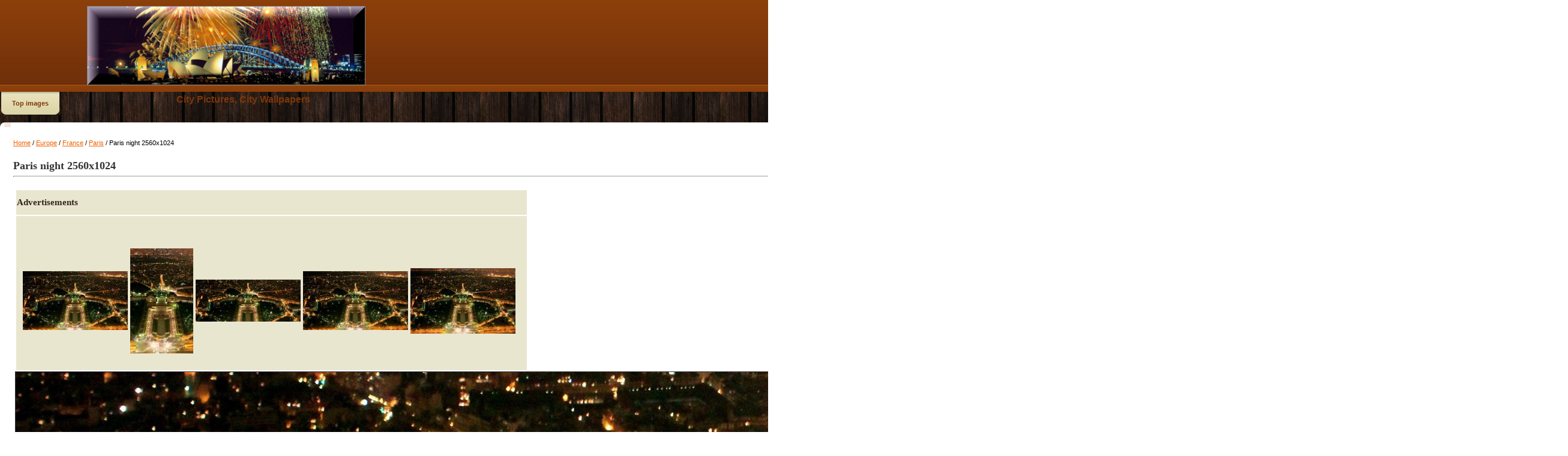

--- FILE ---
content_type: text/html; charset=UTF-8
request_url: https://www.1iz.net/wallpaper-paris-night-2560x1024-2914.htm
body_size: 3640
content:
<!DOCTYPE HTML PUBLIC "-//W3C//DTD HTML 4.01 Transitional//EN">
<html>
<head><title>Paris night 2560x1024 picture, Paris night 2560x1024 photo</title>
<meta name="description" content="Download High quality Paris night 2560x1024 picture, Paris night 2560x1024 photo, Paris night 2560x1024 wallpaper.">
<meta name="keywords" content="Paris night 2560x1024 pic, Paris night 2560x1024 gallery, picture of Paris night 2560x1024, Paris night 2560x1024 photo">
<link rel="stylesheet" href="./templates/emd/style.css" type="text/css" media="screen" />

<script type="text/javascript"><!--
if (self != top) top.location.href = document.location.href;
// --></script>
<script type="text/javascript">

function highlight(field) {
        field.focus();
        field.select();
}
</script>

<script type="text/javascript">var switchTo5x=true;</script>
<script type="text/javascript" src="http://w.sharethis.com/button/buttons.js"></script>
<script type="text/javascript" src="http://s.sharethis.com/loader.js"></script>


</head>

<body bgcolor="#E9E9E9" text="#050505" link="#E54F00" vlink="#E54F00" alink="#E54F00">
<table width="100%" border="0" cellspacing="0" cellpadding="0">
  <tr> 
    <td class="top"> 
      <table width="990" border="0" cellspacing="0" cellpadding="0" class="tablehead" align="center">
        <tr> 
          <tr> 
         <td>
<script type="text/javascript"><!--
google_ad_client = "ca-pub-1027897883165442";
/* 1iz-200 */
google_ad_slot = "1628446089";
google_ad_width = 200;
google_ad_height = 90;
//-->
</script>
<script type="text/javascript"
src="http://pagead2.googlesyndication.com/pagead/show_ads.js">
</script>
</td>
          <td><a href="/"><img border="0" title="Trend Photos, Trend Pictures, Trend Wallpapers" src="./templates/emd/images/header_logo.jpg"></a></td>         

        </tr>
      </table>
    </td>
  </tr>
  </table><table width="990" border="0" cellspacing="0" cellpadding="0" align="center">
  <tr>
  	<td><table width="990" border="0" cellspacing="0" cellpadding="0" class="navbar" height="51">
                <tr> 
                  <td valign="top">
                  <ul>
            
                  	<li id="nav"><a href="./top.php"><b>Top images</b></a></li>
                  
                  </ul></td>
                  <td><div class="title"><h1><a href="/">City Pictures, City Wallpapers</font></a></h1></div></td>
                </tr>
              </table></td>
  </tr>

  </tr>

  <tr>

    <td class="bordercolor"> 

      <table width="990" border="0" cellspacing="0" cellpadding="0">
      	<tr>
			<td width="7"><img src="./templates/emd/images/c_tl.png" alt="c_tl" /></td>
    		<td width="980" bgcolor="#FFFFFF" align="right"><img src="./templates/emd/images/over_banner.png" alt="over_banner" /></td>
    		<td width="7"><img src="./templates/emd/images/c_tr.png" alt="c_tr" /></td>
		</tr>
        <tr> 
          <td class="tablebgcolor" colspan="3"> 

            

            <table width="974" border="0" cellspacing="0" cellpadding="0">
              <tr> 
    

                <td width="12" valign="top"><img src="./templates/emd/images/spacer.gif" alt="" width="12" height="6" /></td>
                <td width="240" valign="top" style="padding-top:10px;">
				<div id="breadcrumb"><span class="clickstream"><a href="./" class="clickstream">Home</a>&nbsp;/&nbsp;<a href="./pictures-europe-8.htm" class="clickstream">Europe</a>&nbsp;/&nbsp;<a href="./pictures-europe-8-france-192.htm" class="clickstream">France</a>&nbsp;/&nbsp;<a href="./pictures-europe-8-france-192-paris-193.htm" class="clickstream">Paris</a>&nbsp;/&nbsp;Paris night 2560x1024</span></div><br />

                  <b class="title">Paris night 2560x1024</b>


                  <hr size="1" />
				<br />
                  
          
	

<table align="left"  class="head3" >
<tr>
<td>
<table class="head1" align="left">
<tr><td>Advertisements</td></tr>
<tr>
<td>
        <table border="0" cellpadding="4" cellspacing="0" align="center">
          <tr>
            <td class="row2" >
                             <table>

          <tr>
          <td>

<script type="text/javascript"><!--
google_ad_client = "ca-pub-1027897883165442";
/* 1iz */
google_ad_slot = "7199357824";
google_ad_width = 728;
google_ad_height = 90;
//-->
</script>
<script type="text/javascript"
src="http://pagead2.googlesyndication.com/pagead/show_ads.js">
</script>
</td>          
</tr>
          
          <tr>
            <td class="row2">

        <table align="center" width="80%;">
<tr><td class="minirow2">
<a href="./wallpaper-paris-night-2400x1350-2912.htm"><img src="./data/thumbnails/193/Paris_night_2400x1350.jpg" style="border:0;width:7000%20 ; height:4900%20 ;"  alt="Paris night 2400x1350" /></a></td><td class="minirow2">
<a href="./wallpaper-paris-night-240x400-2913.htm"><img src="./data/thumbnails/193/Paris_night_240x400.jpg" style="border:0;width:4200%20 ; height:8750%20 ;"  alt="Paris night 240x400" /></a></td><td class="minirow1">
<a href="./wallpaper-paris-night-2560x1024-2914.htm"><img src="./data/thumbnails/193/Paris_night_2560x1024.jpg" style="border:0;width:7000%20 ; height:3500%20 ;"  alt="Paris night 2560x1024" /></a></td><td class="minirow2">
<a href="./wallpaper-paris-night-2560x1440-2915.htm"><img src="./data/thumbnails/193/Paris_night_2560x1440.jpg" style="border:0;width:7000%20 ; height:4900%20 ;"  alt="Paris night 2560x1440" /></a></td><td class="minirow2">
<a href="./wallpaper-paris-night-2560x1600-3049.htm"><img src="./data/thumbnails/193/Paris_night_2560x1600.jpg" style="border:0;width:7000%20 ; height:5450%20 ;"  alt="Paris night 2560x1600" /></a></td></tr></table><br>
            </td>

          </tr>

</table>

            </td>

            <td class="row2">
<script type="text/javascript"><!--
google_ad_client = "ca-pub-1027897883165442";
/* 1iz-300 */
google_ad_slot = "1573153090";
google_ad_width = 300;
google_ad_height = 250;
//-->
</script>
<script type="text/javascript"
src="http://pagead2.googlesyndication.com/pagead/show_ads.js">
</script>
            </td>
          </tr>
        </table>
</td>
</tr>
</table>

<br />
	<center><!-- Template file for JPG Files -->

<img src="./data/media/193/Paris_night_2560x1024.jpg" border="1" alt="Paris night 2560x1024" width="2560" height="1024" /><br />

</center>
<div class="title"><h1><a href="./pictures-europe-8-france-192-paris-193.htm"><font color="#000000">Paris wallpapers</a></h1></div>
<div align="center">
<script type="text/javascript"><!--
google_ad_client = "ca-pub-1027897883165442";
/* 1iz-728bag */
google_ad_slot = "3369349605";
google_ad_width = 728;
google_ad_height = 15;
//-->
</script>
<script type="text/javascript"
src="http://pagead2.googlesyndication.com/pagead/show_ads.js">
</script>
</div>										<br />

                    &nbsp;&nbsp;&nbsp;&nbsp;<img src="./templates/emd/images/download_off.gif" border="0" alt="" />&nbsp;&nbsp;

									</div>

    <div class="title"><h2>Paris night 2560x1024 Picture </h2></div>
    <div class="title"><h3><font color="#000000"> Paris night 2560x1024 photo or wallpaper</font></h3></div>

                  <br />

                  <table width="100%" border="0" cellspacing="0" cellpadding="0">

                    <tr>

                      <td>

                        <table width="100%" border="0" cellpadding="0" cellspacing="5">

                          <tr>

                            <td class="head1" colspan="2"><table width="100%" border="0" cellspacing="0" cellpadding="0">
                              <tr>
                                <td width="17"><img src="./templates/emd/images/head1_l.png" width="17" height="41" /></td>
                                <td>Paris night 2560x1024</td>
                                <td width="17"><img src="./templates/emd/images/head1_r.png" width="17" height="41" /></td>
                              </tr>
                            </table></td>

                          </tr>


                          <tr>

                            <td valign="top" class="row1"><b>Date:</b></td>

                            <td valign="top" class="row1">12.06.2013 03:26</td>

                          </tr>

                          <tr>

                            <td valign="top" class="row2"><b>Hits:</b></td>

                            <td valign="top" class="row2">2308</td>

                          </tr>

                          <tr>

                            <td valign="top" class="row1"><b>Downloads:</b></td>

                            <td valign="top" class="row1">0</td>

                          </tr>

                          <tr>

                            <td valign="top" class="row2"><b>Rating:</b></td>

                            <td valign="top" class="row2">0.00 (0
                              Vote(s))</td>

                          </tr>

                          <tr>

                            <td valign="top" class="row1"><b>File size:</b></td>

                            <td valign="top" class="row1">699.2&nbsp;KB</td>

                          </tr>



                        </table>

                      </td>

                    </tr>

                  </table>

                   

									 

									
                  <br />

									<div align="center"><form method="post" action="wallpaper-paris-night-2560x1024-2914.htm"><input type="hidden" name="__csrf" value="6d7357384cdf673d80b13bdf0b185e43" />


  <table border="0" cellspacing="0" cellpadding="0">

    <tr>

      <td>

        <table border="0" cellspacing="0" cellpadding="3" class="row1">

          <tr> 

            <td valign="bottom"> 

              <select name="rating" class="select">

                <option value="">--</option>

                <option value="5">5</option>

                <option value="4">4</option>

                <option value="3">3</option>

                <option value="2">2</option>

                <option value="1">1</option>

              </select>

            </td>

            <td> 

              <input type="hidden" name="action" value="rateimage" />

              <input type="hidden" name="id" value="2914" />

              <input type="submit" value="Rate" class="button" name="submit" />

            </td>

          </tr>

        </table>

      </td>

    </tr>

  </table>

</form></div>

                   

									

                  <br />

                  <table width="100%" border="0" cellspacing="0" cellpadding="0">

                    <tr>

                      <td>

                        <table width="100%" border="0" cellspacing="0" cellpadding="3">

                          <tr valign="top">

                            <td class="row2"> Previous image:<br />

                              <b><a href="./wallpaper-paris-night-240x400-2913.htm">Paris night 240x400</a></b>

                              <!-- <br /><br /><a href="./wallpaper-paris-night-240x400-2913.htm"><img src="./data/thumbnails/193/Paris_night_240x400.jpg" border="1"></a> -->

                              &nbsp;</td>

                            <td align="right" class="row2"> &nbsp;Next image:<br />

                              <b><a href="./wallpaper-paris-night-2560x1440-2915.htm">Paris night 2560x1440</a></b>

                              <!-- <br /><br /><a href="./wallpaper-paris-night-2560x1440-2915.htm"><img src="./data/thumbnails/193/Paris_night_2560x1440.jpg" border="1"></a> -->

                              </td>

                          </tr>

                        </table>

                      </td>

                    </tr>

                  </table>

                  <p>&nbsp;</p>

                </td>

                <td width="20" valign="top"><img src="./templates/emd/images/spacer.gif" width="19" height="19" alt="" /></td>

              </tr>

            </table>

          </td>
        </tr>
      </table>

    </td>

  </tr>

</table>

<script type="text/javascript">stLight.options({publisher: "35118d6b-d4ba-4594-9e8e-6b64424a35ba"});</script>
<script>
var options={ "publisher": "35118d6b-d4ba-4594-9e8e-6b64424a35ba", "position": "left", "ad": { "visible": false, "openDelay": 5, "closeDelay": 0}, "chicklets": { "items": ["facebook", "twitter", "email"]}};
var st_hover_widget = new sharethis.widgets.hoverbuttons(options);
</script>
&nbsp;<div class="footer">

<p align="center"><a href="sitemap.xml">Sitemap</a> | <a href="urllist.txt">URL list</a> | <a href="sitemap.html">Site MAP</a>



</p>
<p align="center">
</p>
<div style="display:none">
<!-- Sayyac counter START v4.3 -->
<script type="text/javascript">
<!--
document.write(unescape("%3Cscript src='" + (("https:" == document.location.protocol) ? "https://" : "http://")
 + "srv.sayyac.net/sa.js?_salogin=emdemd&_sav=4.3' type='text/javascript'%3E%3C/script%3E"));
//-->
</script>
<script type="text/javascript">
<!--
sayyac.track('emdemd','srv.sayyac.net');
//-->
</script>

<!-- Sayyac counter END v4.3 -->

<script type="text/javascript">

  var _gaq = _gaq || [];
  _gaq.push(['_setAccount', 'UA-35314572-1']);
  _gaq.push(['_trackPageview']);

  (function() {
    var ga = document.createElement('script'); ga.type = 'text/javascript'; ga.async = true;
    ga.src = ('https:' == document.location.protocol ? 'https://ssl' : 'http://www') + '.google-analytics.com/ga.js';
    var s = document.getElementsByTagName('script')[0]; s.parentNode.insertBefore(ga, s);
  })();

</script>

</div>

<table>
<tbody>
<tr>
<td><table border="3"><tbody><tr><td>Widescreen 16:10</td> <td>2880 x 1800<br /> 2560 x 1600<br /> 1920 x 1200<br /> 1680 x 1050<br /> 1440 x 900<br /> 1280 x 800<br /> 1152 x 720<br /> 960 x 600</td></tr> <tr><td>Widescreen 16:9</td> <td>2560 x 1440<br /> 2400 x 1350<br /> 2048 x 1152<br /> 1600 x 900<br /> 1366 x 768<br /> 1280 x 720<br /> 1024 x 576<br /> 960 x 540</td></tr></tbody></table></td>
<td><table border="3"><tbody><tr><td>Widescreen 5:3</td> <td>1280 x 768<br /> 800 x 480</td></tr> <tr><td>HDTV</td> <td>1280 x 720<br /> 1920 x 1080</td></tr></tbody></table></td>
<td><table border="3"><tbody><tr><td>Fullscreen 4:3</td> <td>2560 x 1920<br /> 2048 x 1536<br /> 1920 x 1440<br /> 1680 x 1260<br /> 1600 x 1200<br /> 1440 x 1080<br /> 1400 x 1050<br /> 1280 x 960<br /> 1152 x 864<br /> 1024 x 768<br /> 800 x 600</td></tr> <tr><td>Fullscreen 5:4</td> <td>2560 x 2048<br /> 1280 x 1024</td></tr></tbody></table> </td>
<td><table border="3"><tbody><tr><td>Netbook</td> <td>1366 x 768<br /> 1024 x 600<br /> 800 x 480</td></tr> <tr><td>Apple Devices</td> <td>2048 x 2048 iPad 3 Retina<br /> 1024 x 1024 iPod and iPad 2<br /> 640 x 1136 iPhone 5<br /> 640 x 960 iPhone 4/4s<br /> 320 x 480 iPhone/3G/3GS</td></tr></tbody></table> </td>
</tr>
</tbody>
</table>



<table>
<tbody>
<tr>
<td> <table border="3"><tbody><tr><td>Dual Monitors</td> <td>3360 x 1050 (2X 1680 x 1050)<br /> 3200 x 1200 (2X 1600 x 1200)<br /> 2880 x 900 (2X 1440 x 900)<br /> 2560 x 1024 (2X 1280 x 1024)</td></tr> <tr><td>Mobile/Phone</td> <td>960 x 544 Sony PS Vita<br /> 480 x 800 Windows Phone 7<br /> 480 x 640 HTC Touch<br /> 640 x 480 Android<br /> 960 x 800 Android<br /> 960 x 854 Android<br /> 480 x 272 Sony PSP<br /> 360 x 480 Blackberry<br /> 320 x 400 Palm Pixi, HP Veer<br /> 320 x 240 Cellphone<br /> 240 x 400 Mobile</td></tr></tbody></table> </td>
<td><table border="3"><tbody><tr><td>Tablet Android1</td> <td>1280 x 1280 Tablet Android Covers</td></tr> <tr><td>Facebook Covers</td> <td>851 x 315</td></tr> <tr><td>Google Plus Profile Covers</td> <td>940 x 180</td></tr></tbody></table> </td>
</tr>
</tbody>
</table>



 
</html>